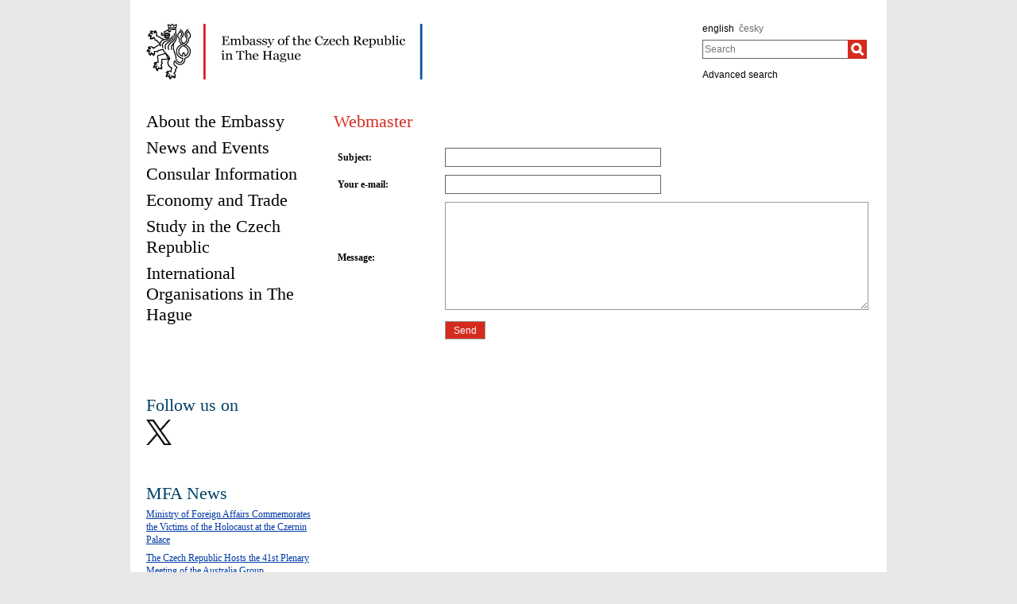

--- FILE ---
content_type: text/html;charset=utf-8
request_url: https://mzv.gov.cz/hague/en/webmaster.html
body_size: 3875
content:
<!DOCTYPE html PUBLIC "-//W3C//DTD XHTML 1.0 Strict//EN"
	"http://www.w3.org/TR/xhtml1/DTD/xhtml1-strict.dtd">
<!--
main:134188
primary:134183
lang:en
langRoot:134183
isRtl:false -->
<html xmlns="http://www.w3.org/1999/xhtml" xml:lang="en" lang="en">
<head>

	<meta http-equiv="Content-type" content="text/html; charset=UTF-8" />
	<meta name="google-site-verification" content="HbfWNayKPg8PhQ3W-VPFL39p9bHEYjf6OPt6q1qveGQ" />
<meta property="og:url" content="https://mzv.gov.cz/hague/en/webmaster.html" />
		<meta property="og:type" content="article" />
		<meta property="og:title" content="Webmaster" />
		<meta property="og:description" content="Webmaster" />

	
	<title>Embassy of the Czech Republic in The Hague</title>
	<link rel="stylesheet" href="https://mzv.gov.cz/static/774-1-MZV/cz/resources/-logic-zastupitelske_urady-shared-resources-print_css.css?_linkv=1442194711387" type="text/css" media="print" />
	<link rel="stylesheet" href="https://mzv.gov.cz/static/774-1-MZV/cz/resources/-logic-zastupitelske_urady-shared-resources-reset_css.css?_linkv=1484918742373" type="text/css" media="screen" />
	<link rel="stylesheet" href="https://mzv.gov.cz/static/774-1-MZV/cz/resources/-logic-zastupitelske_urady-shared-resources-default_css.css?_linkv=1519911734200" type="text/css" media="screen" />
	<link rel="stylesheet" href="https://mzv.gov.cz/static/774-1-MZV/cz/resources/-logic-zastupitelske_urady-shared-resources-screen_css.css?_linkv=1733485312249" type="text/css" media="screen" />
	<link rel="stylesheet" href="https://mzv.gov.cz/static/774-1-MZV/cz/resources/-logic-mzv-resources-algoliasearch_css.css?_linkv=1733413237128" type="text/css" media="screen" />
	<link rel="stylesheet" href="https://mzv.gov.cz/static/774-1-MZV/cz/resources/-logic-mzv-resources-content_slider_css.css?_linkv=1442194711387" type="text/css" media="screen" />
	<!--<link rel="stylesheet" type="text/css" href="https://cdn.jsdelivr.net/npm/instantsearch.js@2.3.0/dist/instantsearch.min.css">
    <link rel="stylesheet" type="text/css" href="https://cdn.jsdelivr.net/npm/instantsearch.js@2.3.0/dist/instantsearch-theme-algolia.min.css">-->
<script type="text/javascript" src="/public/e0/8e/70/468224_348497_contentslider.js"></script>
	<script type="text/javascript" src="/public/39/d6/81/412481_323806_mootools.v1._11.js"></script>
	<script type="text/javascript" src="/public/c4/33/9/219448_348512_rotateSlidCom.js"></script>
	<script type="text/javascript" src="/public/d0/a0/52/223971_1912674_functions.js"></script>
	<script type="text/javascript" src="/public/a3/10/b5/297997_192886_events.js"></script>
	<!--[if IE 6]>
		<script type="text/javascript" src="/public/36/b4/2f/84469_14505_data"></script>
	<![endif]-->
	<!--[if lt IE 7]>
		<script defer type="text/javascript" src="/public/c0/57/ef/219408_18349_pngfix.js"></script>
	<![endif]-->
	
<script type="text/javascript" src="/public/89/e6/5f/455909_3008526_slimboxNew.js"></script>
	<script type="text/javascript" src="/public/c0/e9/f9/312010_1928505_clock.js"></script>
	<link rel="stylesheet" href="https://mzv.gov.cz/static/774-1-MZV/cz/resources/-logic-zastupitelske_urady-shared-resources-slimbox_css.css" type="text/css" media="screen"/>
	<link rel="stylesheet" href="https://mzv.gov.cz/static/774-1-MZV/cz/resources/-logic-mzv-resources-events__css.css" type="text/css" media="screen"/>
	<link rel="shortcut icon" href="/public/8b/aa/9e/495392_591614_favicon.ico" />
<!--[if lt IE 8]>
		<link rel="stylesheet" href="https://mzv.gov.cz/static/774-1-MZV/cz/resources/-logic-zastupitelske_urady-shared-resources-ielt8_css.css" type="text/css"/>
	<![endif]-->

<script type='text/javascript' src='//www.google.com/jsapi'></script>

</head>
<script src="/public/88/59/84/1221237_3244600_jquery.js"></script>
<script>window.jQuery || document.write('<script src="/public/88/59/84/1221237_3244600_jquery.js"><\/script>')</script>
<script>
jQuery.noConflict();
</script>
<script src="/public/34/34/b6/1221235_1931192_tdi_bundle.min_1._7._6.js"></script>


<script type="text/javascript" src="/public/3f/58/a0/2753009_1890150_algoliasearch"></script>
	<script type="text/javascript" src="/public/c4/e/41/2753011_1890157_autocomplete"></script>
	<script type="text/javascript" src="/public/48/2e/14/2753013_1890161_instantsearch"></script>
<body id="homepage" class="alt_design article_view">
<div id="cookie-notification">
	<p>This webpage uses Cookies and JavaScript in order to work properly. We strongly recommend to enable those technologies in yur browser. In case of wrongly displayed content you can request necessary information at e-mail address wwwadmin@mzv.cz</p>
</div><div id="main_container">
	<header id="header_container" >
<div class="logo">
			<h1 id="logo">
<a href="/hague/en/index.html" title="Embassy of the Czech Republic in The Hague"><img src="/public/c4/58/1a/690044_592992_hague_en.png" alt="Embassy of the Czech Republic in The Hague" /></a>
</h1>
		</div>
<div class="hidden_navigation">
			<a href="#menu_container">Skip to menu</a>,
			<a href="#content">Skip to content</a>
		</div>
		<hr class="hidden"/>
		<div id="tools">
<h2 class="hidden">Language</h2>
<p id="languages">
<a href="/hague/en/index.html" aria-label="english">
english</a>&nbsp;
			<span class="hidden">, </span>
<a href="/hague/cz/index.html" class="noactive" aria-label="česky">
česky</a>&nbsp;
			
</p>
<hr class="hidden"/><style>
      .algolia-autocomplete {
        width: 30%;
      }
      .algolia-autocomplete .aa-input, .algolia-autocomplete .aa-hint {
        width: 100%;
      }
      .algolia-autocomplete .aa-hint {
        color: #999;
      }
      .algolia-autocomplete .aa-dropdown-menu {
        margin-top:20px;
        width: 100%;
        background-color: #fff;
        border: 1px solid #999;
        box-shadow: 0px 0px 5px 2px #888888;
        overflow:hidden;
      }
      .algolia-autocomplete .aa-dropdown-menu .aa-suggestion {
        cursor: pointer;
        margin: 5px 4px;
        padding:4px;
      }
      .algolia-autocomplete .aa-dropdown-menu .aa-suggestion.aa-cursor {
        background-color: #d1d1d1;
      }
      .algolia-autocomplete .aa-dropdown-menu .aa-suggestion em {
        font-weight: bold;
        font-style: normal;
      }
    </style>
<h2 class="hidden">Search</h2>

<form action="/hague/en/index$281064.html?search=true" method="get" id="search-form">
	<div>
		<input type="hidden" name="search" value="true">
		<label for="hledej">Search</label>
		<div>
			<input type="text" class="text" id="hledej" name="text" placeholder="Search"/>
			<input type="submit" class="submit" value="" aria-label="Search"/>	
		</div>
		<a href="/hague/en/index.html?search=true">Advanced search</a>
	</div>
</form>

<script>
jQuery(document).ready(function ($) {
	  var client = algoliasearch('U596TMOUN6', '035474b9212c0746ed4b976d0405b230');
      var index = client.initIndex('mzvIndex');
    $('#hledej').autocomplete({ hint: false, appendTo:"#main_container"}, [
        {
          source: $.fn.autocomplete.sources.hits(index, { hitsPerPage: 5, filters:'lang:"en"' }),
          displayKey: 'title',
          templates: {
            suggestion: function(suggestion) {
              return suggestion._highlightResult.title.value;
            }
          }
        }
    ])
    .on("autocomplete:selected", function(){
      $("#search-form").submit();
    });
});
</script><hr class="hidden"/>
		</div>
	</header><div id="content_container">
<div id="content_inner">
<div id="content">
<div class="article">
	<h1>Webmaster</h1>
</div>
<form action="/hague/en/webmaster$45578.html" method="post"><div>
	<input type="hidden" name="referrer" value=""/>
	<table>
		<tr>
			<th><label for="mail_subject">Subject</label>:</th>
			<td><input type="text" class="text" name="mail_subject" id="mail_subject" value=""/></td>
		</tr>
		<tr>
			<th><label for="mail_youremail">Your e-mail</label>:</th>
			<td><input type="text" class="text" name="mail_youremail" id="mail_youremail" value=""/></td>
		</tr>
		<tr>
			<th><label for="mail_body">Message</label>:</th>
			<td>
				<textarea name="mail_body" cols="50" rows="8" id="mail_body">
					</textarea>
			</td>
		</tr>
		<tr>
			<td>&nbsp;</td>
			<td><input type="submit" class="submit" value="Send"/></td>
		</tr>
	</table>
</div></form>
	
	<hr class="hidden"/>
</div>
<div id="menu_container" class="noprint">
	<ul id="menu">
<li >
				<!--test-->
<a href="/hague/en/about_the_embassy/index.html" class="" >
<span>About the Embassy</span>
</a>
			</li>
<li >
				<!--test-->
<a href="/hague/en/bilateral_relations/index.html" class="" >
<span>News and Events</span>
</a>
			</li>
<li >
				<!--test-->
<a href="/hague/en/visa_and_consular_information/index.html" class="" >
<span>Consular Information</span>
</a>
			</li>
<li >
				<!--test-->
<a href="/hague/en/economy_and_trade/index.html" class="" >
<span>Economy and Trade</span>
</a>
			</li>
<li >
				<!--test-->
<a href="/hague/en/study_in_the_czech_republic/index.html" class="" >
<span>Study in the Czech Republic</span>
</a>
			</li>
<li >
				<!--test-->
<a href="/hague/en/czech_republic_and_the_organisation_for/index.html" class=" last" >
<span>International Organisations in The Hague</span>
</a>
			</li>
</ul> 
	<hr class="hidden"/>
</div>



<aside id="left_sidebar" class="noprint">
<div class="box_content" id="calendar">	

</div>		
<div class="box_content" id="social_networks">	
<h2 class="box_title">Follow us on</h2>
<div class="socialIcon">
		<a href="https://www.twitter.com/CzechEmbassyNL" title="X Embassy of the Czech Republic in The Hague"><img src="/public/6f/9f/1c/772079_3109639_logo_black.png" alt="X Embassy of the Czech Republic in The Hague" /></a>
	</div>
</div>		
<div class="box_content last" id="aktuality_mzv">	
<h2 class="box_title">MFA News</h2>
<section class="simple_article_list">
<article class="article">
	<p><a href="https://mzv.gov.cz/jnp/en/issues_and_press/press_releases/ministry_of_foreign_affairs_commemorates.html">Ministry of Foreign Affairs Commemorates the Victims of the Holocaust at the Czernin Palace </a></p>
</article><article class="article">
	<p><a href="https://mzv.gov.cz/jnp/en/issues_and_press/press_releases/the_czech_republic_hosts_the_41st.html">The Czech Republic Hosts the 41st Plenary Meeting of the Australia Group</a></p>
</article><article class="article">
	<p><a href="https://mzv.gov.cz/jnp/en/about_the_ministry/organization_of_the_ministry/minister/speeches_and_articles/archive/speech_by_the_minister_petr_macinka_at.html">Speech by the Minister Petr Macinka at the meeting with heads of Diplomatic Missions and offices of international organizations accredited to the Czech Republic</a></p>
</article><article class="article last_article">
	<p><a href="https://mzv.gov.cz/jnp/en/issues_and_press/press_releases/visit_of_israeli_foreign_minister_gideon.html">Visit of Israeli Foreign Minister Gideon Saar to Prague </a></p>
</article></section>
</div>		
<hr class="hidden"/>
</aside> 
</div>
<div class="reset">&nbsp;</div>
		</div>

<footer id="footer_container">
			<p>
				<a href="http://www.mzv.cz/en">Czech Foreign Ministry</a>
<span class="separator noprint">|</span>
					<a href="/hague/en/webmaster.html" class="noprint active">
						<span>Webmaster</span>
					</a>
<span class="separator noprint">|</span>
					<a href="/hague/en/kontakty.html" class="noprint">
						<span>Contacts</span>
					</a>
<span class="separator noprint">|</span>
					<a href="/hague/en/mapa_stranek.html" class="noprint">
						<span>Sitemap</span>
					</a>
<span class="delimiter noprint">|</span>
				<a href="?force_format=mobile" class="full">Mobile version</a>
				<span class="delimiter noprint">|</span>
				<a href="/hague/en/rss.html" class="noprint">RSS</a>
			</p>
		</footer>
</div>
<p class="hidden"><a href="http://www.toplist.cz/"><img src="https://toplist.cz/count.asp?id=27521&amp;logo=blank" alt="TOPlist" /></a></p>
<script type="text/javascript">
	document.write(unescape("%3Cscript src='https://ssl.google-analytics.com/ga.js' type='text/javascript'%3E%3C/script%3E"));
	document.write(unescape("%3Cscript src='/public/11/43/10/272247_304713_google_analytics.js' type='text/javascript'%3E%3C/script%3E"));
</script><script type="text/javascript" src="/public/ea/1d/ec/1583403_2841264_cookie_notification.js"></script>
	<script type="text/javascript" src="/public/c1/ae/68/1254117_1199650_carousel.js"></script>
<!-- monitoring
__ETN_.O.K.__
// monitoring -->
</body>
<!-- main:134188 primary:134183 -->
</html>


--- FILE ---
content_type: text/css
request_url: https://mzv.gov.cz/static/774-1-MZV/cz/resources/-logic-zastupitelske_urady-shared-resources-default_css.css?_linkv=1519911734200
body_size: 1045
content:


/* default.css */
* {
	margin: 0;
	padding: 0;
}
body {
	font-family: Georgia, serif;
	font-size: 10px;
	color: #000;
	background-color: #e7e7e7;
	
}
a {
	color: rgb(0,57,166);
}
a:not([href]) { color: #000; }
a:hover {
	text-decoration: none;
}
a img {	border: 0;}
#content p, .article p {
	margin-bottom: 1em;
	line-height: 1.4em;
}
hr {
	background-color: #ccc;
	height: 1px;
	border: none;
	margin-bottom: 0.5em;
}
h1, h2, h3 {
	margin-bottom: 0.5em;
	font-weight: bold;
}
h1, h2.title {
	font-size: 1.2em;
}
h2 {
	font-size: 1.1em;
}
h3 {
	font-size: 1em;
}
h1 a, h2 a, h3 a, h4 a, h5 a {
	text-decoration: none;
}
h1 a:hover, h2 a:hover, h3 a:hover, h4 a:hover, h5 a:hover {
	text-decoration: underline;
}
strong {
	font-weight: bold;
}
em {
	font-style: italic;
}
u { text-decoration: none;}
table td.center, table p.center {
	text-align: center;
}
.dir-rtl #content ul, .dir-rtl #content ol, #content ul.dir-rtl, #content ol.dir-rtl {
	margin-right: 1em;
	margin-left: 0;
}
#content ul, #content ol, #content ul.dir-ltr, #content ol.dir-ltr {
	font-size: 12px;
	margin-bottom: 1em;
	margin-left: 1em;
	margin-right: 0;
}

#content li {
	line-height: 1.5em;
        padding: 0.1em 0;
}

.dir-rtl #content ul li, #content ul.dir-rtl li {
	padding-right: 1em;
	padding-left: 0;
	background: url(/public/ef/4d/f6/420_1282_bullet.gif) no-repeat right 0.7em;
}
#content ol li ul li, #content ul li, #content ul.dir-ltr li, #content ol.dir-rtl li ul.dir-ltr li {
	padding-left: 1em;
	padding-right: 0;
	list-style-type: none;
	//background: url(/public/ef/4d/f6/420_1282_bullet.gif) no-repeat left 0.7em;
}

.dir-rtl #content ol li, #content ol.dir-rtl li {
	margin-right: 1em;
	margin-left: 0;
}
#content ol li, #content ol.dir-ltr li {
	list-style-type: decimal;
	margin-left: 1em;
	margin-right: 0;
}

#content ul.no-bullets li {
	background-image: none;
	padding-left: 0;
	padding-right: 0;
}

/* form field */
.text {
	border: 1px solid rgb(97,99,101);
	padding: 3px 2px;
	font-family: Arial, sans-serif;
	font-size: 1.2em;
}
.submit {
	font-size: 1em;
	border: 1px solid #999;
	cursor: pointer;
	padding: 4px 10px 3px;
	background-color: rgb(213,43,30);
	color: #fff;
}
textarea {
	border: 1px solid #999;
	width: 100%;
	height: 10em;
}
select {
	border: 1px solid #999;
}
select.small { width: 10em; }

form table {
	width: 100%;
}
form table th {
	width: 20%;
	background-color: #fff;
	color: #000;
}
form#searchTreaties table th {
	width: 30%;
}
form table th, form table td {
	border: none;
	padding: 5px;
	vertical-align: middle;
	font-size: 12px;
}
form table input.text {
	width: 50%;
}
form table select {
	width: 50%;
}

.error_list {
	border: 2px solid #c00;
	padding: 1em 1em 0 1em;
	margin-bottom: 1em;
	background-color: #FFF9F9;
}
/* general */
.hidden { display: none; }
.hidden_navigation {
    position: absolute;
    left: -10000px;
    top: -1000px;
}
.left, #content .dir-ltr { text-align: left; }
.right, #content .dir-rtl { text-align: right; }
.float_left { float: left; }
.float_right { float: right; }
img.float_left {
    margin-right: 1em;
    margin-bottom: 0.1em;
}
img[align=left] {
    margin-right: 1em;
    margin-bottom: 0.1em;
}
img.float_right {
    margin-left: 1em;
    margin-bottom: 0.1em;
}
img[align=right] {
    margin-left: 1em;
    margin-bottom: 0.1em;
}
.reset {
    clear: both;
    font-size: 1px;
    height: 0px;
    display: block;
    overflow: hidden;
}
.capitalize {
    text-transform: capitalize;
}

#cookie-notification {
    margin: 20px;
	padding: 20px;
    font-size: 1.6em;
    background-color: white;    
}
